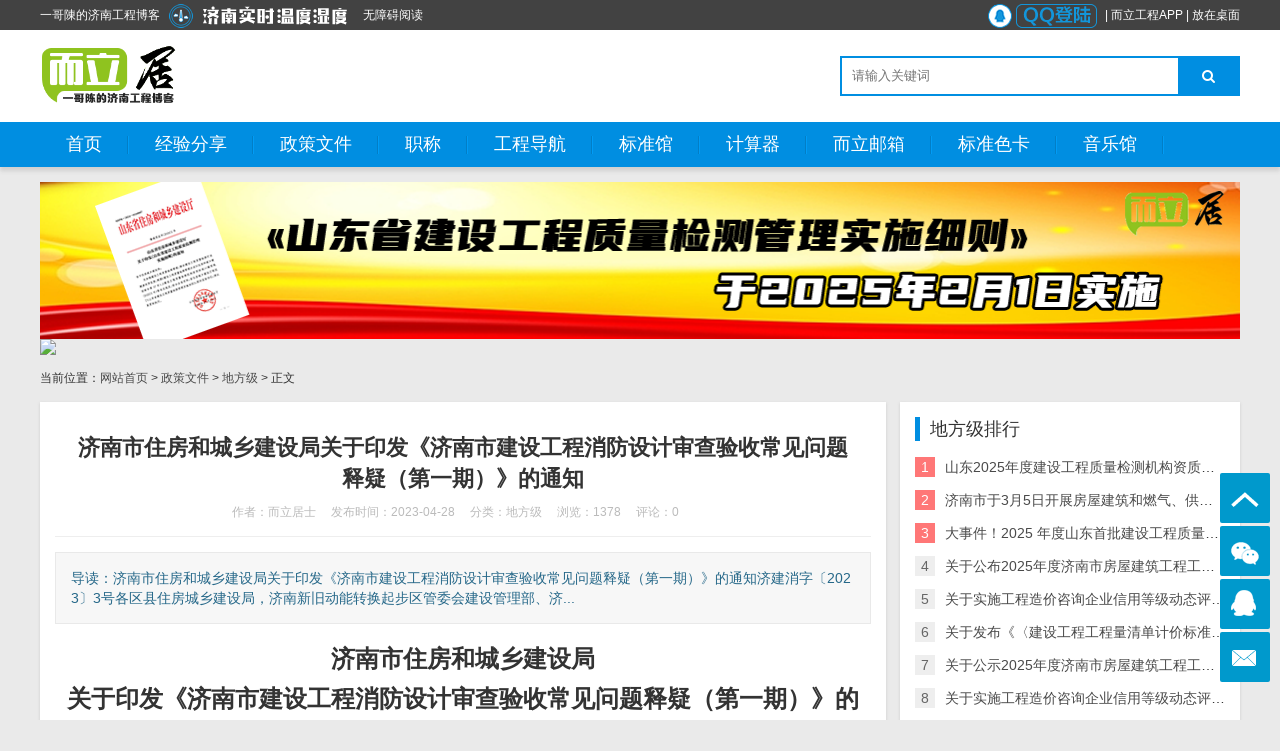

--- FILE ---
content_type: text/html; charset=utf-8
request_url: http://www.2li.xyz/post/637.html
body_size: 12126
content:


<!DOCTYPE html>
<html>
    <head>
        <meta name="viewport" content="width=device-width,initial-scale=1.0,minimum-scale=1.0,maximum-scale=1.0">
        <meta http-equiv="X-UA-Compatible" content="IE=edge">
        <meta name="renderer" content="webkit">
        <meta http-equiv="Content-Type" content="text/html; charset=utf-8"> 
         
        
<title>济南市住房和城乡建设局关于印发《济南市建设工程消防设计审查验收常见问题释疑（第一期）》的通知-地方级-济南工程网（而立居）</title>
<meta name="keywords" content="济南工程网（而立居）">
<meta name="description" content="济南市住房和城乡建设局关于印发《济南市建设工程消防设计审查验收常见问题释疑（第一期）》的通知济建消字〔2023〕3号各区县住房城乡建设局，济南新旧动能转换起步区管委会建设管理部、济南高新区管委会建设管理部、市南部山区管委会规划发展局，各有关单位:为进一步规范全,济南工程网（而立居）">
 
                <meta name="generator" content="Z-BlogPHP 1.7.4">
        <link rel="stylesheet" href="http://www.2li.xyz/zb_users/theme/tx_freecms/style/css/font-awesome.min.css">
                <link rel="stylesheet" href="http://www.2li.xyz/zb_users/theme/tx_freecms/style/txcstx.min.css?v=2023-03-31">
        <script src="http://www.2li.xyz/zb_system/script/jquery-2.2.4.min.js" type="text/javascript"></script>
        <script src="http://www.2li.xyz/zb_system/script/zblogphp.js" type="text/javascript"></script>
        <script src="http://www.2li.xyz/zb_system/script/c_html_js_add.php" type="text/javascript"></script>
                <script type="text/javascript">var zbPath="http://www.2li.xyz/", noRmenu = "0", noSelect = "1", noF5 = "1", noF12 = "1", noIframe = "1", webGray = "0", closeSite = "0", closeTips = "网站正在维护，预计临时关闭三天关闭，请稍后再访问……如有疑问请发邮件至c@2li.xyz。谢谢。

";</script>
<script type="text/javascript">document.writeln(unescape("%3Cscript src=\""+zbPath+"zb_users/plugin/Jsctrl/jsctrl.js\" type=\"text/javascript\"%3E%3C/script%3E"));</script>
<link rel="stylesheet" type="text/css" href="http://www.2li.xyz/zb_users/plugin/txtop/style/txcstx.css"/>
<style type="text/css">#tbox{bottom: 35px;right: 10px;}#pinglun,#xiangguan,#gotop,#weix{background-color: #0099CC;} #pinglun:hover,#xiangguan:hover,#gotop:hover,#weix:hover{background-color: #0F6FFF;}@media screen and (max-width: 720px){#tbox{bottom: 10px;right: 10px;}}</style>
<link rel="stylesheet" href="http://www.2li.xyz/zb_users/plugin/ytecn_fedback/static/css/fedback.css">
    <script src="http://www.2li.xyz/zb_users/plugin/dayuser/style/js/wind.js"></script>
<link rel="stylesheet" href="http://www.2li.xyz/zb_users/plugin/ytecn_free_web/static/free_Web.css">
<script type="text/javascript" src="http://www.2li.xyz/zb_users/plugin/ytecn_free_web/static/jquery.cookie.js"></script>
<script type="text/javascript" src="http://www.2li.xyz/zb_users/plugin/ytecn_free_web/static/jquery.GBK.js"></script>
<script type="text/javascript" src="http://www.2li.xyz/zb_users/plugin/ytecn_free_web/static/free_Web_load.js"></script>
<script type="text/javascript" src="http://www.2li.xyz/zb_users/plugin/ytecn_free_web/static/soundmanager2.js"></script>
<link href='http://www.2li.xyz/zb_users/plugin/colorfultips/tips.css' rel='stylesheet' type='text/css' /><link rel="stylesheet" href="http://www.2li.xyz/zb_users/plugin/readall/style.css" />
<link rel="stylesheet" href="http://www.2li.xyz/zb_users/plugin/maoc_qr/style.css"><link rel="stylesheet" href="http://www.2li.xyz/zb_users/plugin/Jz52_rmenu/rmenu.css">    <script>
var _hmt = _hmt || [];
(function() {
  var hm = document.createElement("script");
  hm.src = "https://hm.baidu.com/hm.js?c7eeeaa59d47b5371a6994167e4da90f";
  var s = document.getElementsByTagName("script")[0]; 
  s.parentNode.insertBefore(hm, s);
})();
</script>
</head>
    <body>
        <div class="top f-12 waphide">
            <div class="wide">
                <div class="fr"><a href="http://www.2li.xyz/zb_system/login.php" target="_blank"><img alt="QQ登陆" src="https://s21.ax1x.com/2024/09/28/pAlvh0x.png" width="120" height="24" /></a> | <a href="http://app.2li.xyz/" style="color: #FFFFFF;">而立工程APP</a> | <a href="/shortcut.url" style="color: #FFFFFF;">放在桌面</a></div>
                <div class="fl"><a href="http://www.2li.xyz/zb_system/login.php" style="color: #FFFFFF;">一哥陳的济南工程博客</a>
<a href="http://www.jinan.gov.cn/jnszfqxj/weather/zdsk/zdsk.do" target="_blank"><img alt="济南实时温度湿度" src="http://www.2li.xyz/images/weather.png" width="200" height="24" /></a><a href="javascript:free_Web.Function.show.Start();" style="color: #FFFFFF;">无障碍阅读</a></div>
            </div>
        </div>

        <div class="header">
            <div class="wide">
                <div class="logo fl">
                    <a href="http://www.2li.xyz/" title="济南工程网（而立居）"><img src="http://www.2li.xyz/zb_users/theme/tx_freecms/include/logo_tx.png" alt="济南工程网（而立居）"></a>                </div>

                                <div class="logogg fl waphide">
                    <iframe allowtransparency="true" frameborder="0" width="360" height="60" scrolling="no" src="//tianqi.2345.com/plugin/widget/index.htm?s=2&z=3&t=1&v=2&d=2&bd=0&k=&f=<f=009944&htf=cc0000&q=0&e=1&a=1&c=54511&w=460&h=60&align=center"></iframe><a href="http://www.2li.xyz/post/1319.html"><img src="http://c.2li.xyz/2li/2024/11/1.gif" width="100" height="60"/></a>                </div>
                
                <div class="search fr">
                    <form name="search" method="post" action="http://www.2li.xyz/zb_system/cmd.php?act=search" class="fl"><input name="q" size="11" id="edtSearch" type="text" placeholder="请输入关键词"  autocomplete="off"> <button class="search-submit" id="btnPost" type="submit"><i class="fa fa-search"></i></button></form>
                </div>
            </div>
            <a href="javascript:;" class="nav-on pchide"><i class="fa fa-bars"></i></a>
            <a href="javascript:;" class="search-on pchide"><i class="fa fa-search"></i></a>
        </div>

        <div class="nav mb15">
            <ul class="wide">
                <li class="navbar-item"><a href="http://www.2li.xyz/" title="而立居">首页</a></li><li class="navbar-item"><a href="http://www.2li.xyz/category-5.html" title="经验分享">经验分享</a></li><li class="navbar-item"><a href="http://www.2li.xyz/category-11.html" title="政策文件">政策文件</a></li><li class="navbar-item"><a href="http://www.2li.xyz/category-38.html" title="职称">职称</a></li><li class="navbar-item"><a href="http://123.2li.xyz/" target="_blank" title="123好站">工程导航</a></li><li class="navbar-item"><a href="http://biaozhun.2li.xyz/" target="_blank" title="而立居标准收录查询">标准馆</a></li><li class="navbar-item"><a href="http://2li.xyz/jisuan/" target="_blank" title="工程检测计算器">计算器</a></li><li class="navbar-item"><a href="https://exmail.qq.com/domain/2li.xyz" target="_blank" title="而立邮">而立邮箱</a></li><li class="navbar-item"><a href="http://www.2li.xyz/ceka.html" target="_blank" title="CBCC中国建筑国家标准色卡（千色卡）">标准色卡</a></li><li class="navbar-item"><a href="http://music.2li.xyz/" target="_blank" title="技术测试，暂不开放">音乐馆</a></li>            </ul>
        </div>
        <div class="main wide">
        <div class="gg-box mb15">
        <a href="http://www.2li.xyz/post/1365.html"><img src="
https://s21.ax1x.com/2024/12/23/pAX5Ges.png"></a><a href="https://www.jnjubao.com/"><img src="
https://www.jnjubao.com/upload/20240619/7e0d4d7f61b694921ccbbf897de96bd5.jpg"></a>    </div>
        <div class="place mb15 f-12">
        当前位置：<a href="http://www.2li.xyz/">网站首页</a> > <a href="http://www.2li.xyz/category-11.html" title="查看政策文件中的全部文章">政策文件</a>  > <a href="http://www.2li.xyz/category-13.html" title="查看地方级中的全部文章">地方级</a>  > 正文    </div>
    <div class="row1">
        <div class="col-17 col-m-24 col1-">
                        
<div class="tx-box pd15 mb15">
    <div class="info-title ta-c pd15">
        <h1 class="f-22 f-bold mb10">济南市住房和城乡建设局关于印发《济南市建设工程消防设计审查验收常见问题释疑（第一期）》的通知</h1>
        <p class="f-12 f-gray1"><span class="mr15">作者：而立居士</span><span class="mr15">发布时间：2023-04-28</span><span class="mr15">分类：<a href="http://www.2li.xyz/category-13.html">地方级</a></span><span class="mr15">浏览：1378</span><span class="mr15">评论：0</span></p>
    </div>
    <hr class="tx-hr mb15">
    <div class="info-txt pd15 mb15">
        导读：济南市住房和城乡建设局关于印发《济南市建设工程消防设计审查验收常见问题释疑（第一期）》的通知济建消字〔2023〕3号各区县住房城乡建设局，济南新旧动能转换起步区管委会建设管理部、济...    </div>
    <div class="tx-text f-16 mb15">
        <div class="readall-body"><p style="text-align: center;"><span style="font-family: 微软雅黑; font-size: 24px; font-weight: 700; text-align: -webkit-center;">济南市住房和城乡建设局</span><br style="margin: 0px; padding: 0px; box-sizing: border-box; font-family: 微软雅黑; font-size: 24px; font-weight: 700; text-align: -webkit-center; white-space: normal;"/><span style="font-family: 微软雅黑; font-size: 24px; font-weight: 700; text-align: -webkit-center;">关于印发《济南市建设工程消防设计审查验收常见问题释疑（第一期）》的通知</span></p><p></p><p style="margin-top: 0px; margin-bottom: 0px; padding: 0px; box-sizing: border-box; font-family: 微软雅黑; white-space: normal; text-align: center;"><span style="margin: 0px; padding: 0px; box-sizing: border-box; font-family: 仿宋_GB2312; font-size: 21px;"><span style="margin: 0px; padding: 0px; box-sizing: border-box;">济建消字〔202</span>3〕3号</span></p><p style="margin-top: 0px; margin-bottom: 0px; padding: 0px; box-sizing: border-box; font-family: 微软雅黑; white-space: normal; line-height: 40px;"><span style="margin: 0px; padding: 0px; box-sizing: border-box; font-family: 仿宋_GB2312; font-size: 14px;">各区县住房城乡建设局，济南新旧动能转换起步区管委会建设管理部、济南高新区管委会建设管理部、市南部山区管委会规划发展局，各有关单位:</span></p><p style="margin-top: 0px; margin-bottom: 0px; padding: 0px; box-sizing: border-box; font-family: 微软雅黑; white-space: normal; text-indent: 43px; line-height: 40px;"><span style="margin: 0px; padding: 0px; box-sizing: border-box; font-family: 仿宋_GB2312; font-size: 14px;">为进一步规范全市消防技术标准执行要求，有效提升建设工程消防设计审查验收工作水平，市住房城乡建设局针对当前我市建设工程消防设计审查验收工作过程中存在的疑点、难点等问题，组织有关专家编制了《济南市建设工程消防设计审查验收常见问题释疑（第一期）》（以下简称《释疑》），已经专家审查通过，现印发给你们，请结合具体工作实际参照执行。</span></p><p style="margin-top: 0px; margin-bottom: 0px; padding: 0px; box-sizing: border-box; font-family: 微软雅黑; white-space: normal; text-indent: 43px; line-height: 40px;"><span style="margin: 0px; padding: 0px; box-sizing: border-box; font-family: 仿宋_GB2312; font-size: 14px;">其中，《释疑》第1.6条、第1.7条、第1.12条第2款、第1.23条、第1.26条、第2.3条、第2.4条、第2.5条、第2.6条、第3.2条、第3.5条、第3.6条、第5.5条第2款等针对当前我市建设工程消防设计审查验收工作中部分无明确规定的疑难事宜提出了推荐性要求，建议在我市建设工程设计、施工、验收等过程中执行上述条款。</span></p><p style="margin-top: 0px; margin-bottom: 0px; padding: 0px; box-sizing: border-box; font-family: 微软雅黑; white-space: normal; text-indent: 43px; line-height: 40px;"><span style="margin: 0px; padding: 0px; box-sizing: border-box; font-family: 仿宋_GB2312; font-size: 14px;">如《释疑》内容与新发布或修订的国家技术标准、规范及国家、省、市有关文件要求不一致，按照最新规定执行。</span></p><p style="margin-top: 0px; margin-bottom: 0px; padding: 0px; box-sizing: border-box; font-family: 微软雅黑; white-space: normal; text-indent: 43px; line-height: 40px;"><span style="margin: 0px; padding: 0px; box-sizing: border-box; font-family: 仿宋_GB2312; font-size: 14px;">特此通知。</span></p><p style="margin-top: 0px; margin-bottom: 0px; padding: 0px; box-sizing: border-box; font-family: 微软雅黑; white-space: normal; text-indent: 43px; line-height: 40px;"><span style="margin: 0px; padding: 0px; box-sizing: border-box; font-family: 仿宋_GB2312; font-size: 14px;">&nbsp;</span></p><p style="margin-top: 0px; margin-bottom: 0px; margin-left: 107px; padding: 0px; box-sizing: border-box; font-family: 微软雅黑; white-space: normal; line-height: 40px;"><span style="margin: 0px; padding: 0px; box-sizing: border-box; font-family: 仿宋_GB2312; font-size: 14px;">附件：<a href="http://jncc.jinan.gov.cn/module/download/downfile.jsp?classid=0&showname=%E6%B5%8E%E5%BB%BA%E6%B6%88%E5%AD%97%E3%80%942023%E3%80%953%E5%8F%B7%E5%85%B3%E4%BA%8E%E5%8D%B0%E5%8F%91%E3%80%8A%E6%B5%8E%E5%8D%97%E5%B8%82%E5%BB%BA%E8%AE%BE%E5%B7%A5%E7%A8%8B%E6%B6%88%E9%98%B2%E8%AE%BE%E8%AE%A1%E5%AE%A1%E6%9F%A5%E9%AA%8C%E6%94%B6%E5%B8%B8%E8%A7%81%E9%97%AE%E9%A2%98%E9%87%8A%E7%96%91%EF%BC%88%E7%AC%AC%E4%B8%80%E6%9C%9F%EF%BC%89%E3%80%8B%E7%9A%84%E9%80%9A%E7%9F%A5(3).pdf&filename=3b562d12a9304dd28c6c0b3e89b90109.pdf" target="_self">济南市建设工程消防设计审查验收常见问题释疑（第一期）</a></span></p><p style="margin-top: 0px; margin-bottom: 0px; padding: 0px; box-sizing: border-box; font-family: 微软雅黑; white-space: normal; text-indent: 43px; line-height: 40px;"><br/></p><p style="margin-top: 0px; margin-bottom: 0px; padding: 0px; box-sizing: border-box; font-family: 微软雅黑; white-space: normal; text-align: right; line-height: 40px;"><span style="margin: 0px; padding: 0px; box-sizing: border-box; font-family: 仿宋_GB2312; font-size: 14px;">济南市住房和城乡建设局</span></p><p style="margin-top: 0px; margin-bottom: 0px; padding: 0px; box-sizing: border-box; font-family: 微软雅黑; white-space: normal; line-height: 40px; text-align: right;"><span style="margin: 0px; padding: 0px; box-sizing: border-box; font-family: 仿宋_GB2312; font-size: 14px;">2023年4月25日</span></p><p><span style="font-family: 微软雅黑; font-size: 24px; font-weight: 700; text-align: -webkit-center;"></span></p><div class="alert alert-info"><p>来源：<a href="http://jncc.jinan.gov.cn/art/2023/4/26/art_40602_4778999.html" target="_self">济南市住建局</a></p></div><div style="overflow:hidden;margin-top:10px;border: 1px solid #ccc;background:#eee;padding:20px;border-radius:6px;"><div style="font-size:18px;line-height:1.2;">免 责 告 知</div><div style="overflow:hidden;margin-top:20px;font-size:14px;line-height:1.2;"><pre style="white-space: pre-wrap;word-wrap:break-word;">一、本站发布的内容（包括原创及转载自互联网的文字，图片等资料）版权归作者所有，本站仅供大家学习与参考，请勿使用于商业用途。如需作商业用途，请与原作者联系。如未经作者同意，用作商业用途或匿名转载，产生的一切后果将由您自己承担!作者有权利追究侵权者法律责任；
二、著作权人发现本站有侵害其合法权益的内容或作品，请及时联系我们给出内容所在的网址，并提供相关证明资料，在收到相关投诉后，我们会第一时间给予处理；
三、本站发布的软件仅提供给大家学习测试，请诸位用户使用正版软件，不得商用；
四、本站的文字及图片资料允许您复制、转载和传播，转载时请您务必先跟我们联系并注明来源；
五、免责声明方:而立居（2li.xyz）、济南工程（微信公众号jngc2018）;
六、联系方式：☎<a href="tel:19228663320" target="_blank">19228663320</a>或者发邮件至<a href="mailto:c@2li.xyz" target="_blank">c@2li.xyz</a>
七、补充：<a href="http://www.2li.xyz/177.html" title="而立声明" target="_blank">而立声明</a>、<a href="http://www.2li.xyz/804.html" title="服务协议" target="_blank">服务协议</a>、<a href="http://www.2li.xyz/803.html" title="隐私政策" target="_blank">隐私政策</a>、<a href="http://www.2li.xyz/805.html" title="侵删联系" target="_blank">侵删联系</a>。</pre></div></div></div><div class="readall_box"><div class="read_more_mask"></div><a class="btn btn-large btn-gray-fred read_more_btn" target="_self" id="read_more_btn">阅读全文</a></div><div class="gave"><a href="javascript:;" id="gave">打赏</a><div class="code" id="wechatCode" style="display: none"><img src="http://c.2li.xyz/2li/2022/05/12.jpg" alt="微信扫一扫支付"><div id="ico-wechat"><img src="http://www.2li.xyz/zb_users/plugin/wxreward/src/ico-wechat.jpg" alt="微信logo" class="ico-wechat">微信扫一扫，打赏作者吧～</div></div></div><div id="maoc_qr_menu"><p id="maoc_qr_image"></p><p class="maoc_qr_txt1gzra">手机扫描二维码访问</p></div>            </div>
    <hr class="tx-hr mb15">
    <div class="info-next">
        <ul class="row">
            <li class="col-12 col-m-24">上一篇：<a  href="http://www.2li.xyz/post/636.html" title="山东省住房和城乡建设厅关于公示山东省房屋建筑工程质量安全专家库的通知">山东省住房和城乡建设厅关于公示山东省房屋建筑工程质量安全专家库的通知</a></li>
            <li class="col-12 col-m-24 ta-r">下一篇：<a  href="http://www.2li.xyz/post/638.html" title="济南市住房和城乡建设局 济南市行政审批服务局 关于进一步明确新建公共建筑含装修工程申请消防验收、备案相关要求的通知">济南市住房和城乡建设局 济南市行政审批服务局 关于进一步明确新建公共建筑含装修工程申请消防验收、备案相关要求的通知</a></li>
        </ul>
    </div>
</div>

<div class="tx-box mb15 pd15">
    <h2 class="tx-title1 mb15"><strong>相关推荐</strong></h2>
            <ul class="ul-30 ul-arrow row">
                <li class="col-12 col-m-24"><a href="http://www.2li.xyz/post/1598.html" title="济南市住建局关于监理企业资质动态核查情况的通报" target="_blank">济南市住建局关于监理企业资质动态核查情况的通报</a></li>
                <li class="col-12 col-m-24"><a href="http://www.2li.xyz/post/1597.html" title="山东省气象局关于2025年雷电防护装置检测质量考核结果的通报" target="_blank">山东省气象局关于2025年雷电防护装置检测质量考核结果的通报</a></li>
                <li class="col-12 col-m-24"><a href="http://www.2li.xyz/post/1593.html" title="山东省住房和城乡建设厅关于申报第一批房屋建筑工程数字化应用场景试点项目的通知" target="_blank">山东省住房和城乡建设厅关于申报第一批房屋建筑工程数字化应用场景试点项目的通知</a></li>
                <li class="col-12 col-m-24"><a href="http://www.2li.xyz/post/1592.html" title="山东省建筑节能协会关于拟提名负责人候选人名单的公示" target="_blank">山东省建筑节能协会关于拟提名负责人候选人名单的公示</a></li>
                <li class="col-12 col-m-24"><a href="http://www.2li.xyz/post/1588.html" title="山东省住房和城乡建设厅关于开展2025年度全省检测机构能力验证工作的通知" target="_blank">山东省住房和城乡建设厅关于开展2025年度全省检测机构能力验证工作的通知</a></li>
                <li class="col-12 col-m-24"><a href="http://www.2li.xyz/post/1587.html" title="济南市住房和城乡建设局关于进一步加强装配式混凝土结构工程全过程质量管理的通知" target="_blank">济南市住房和城乡建设局关于进一步加强装配式混凝土结构工程全过程质量管理的通知</a></li>
                <li class="col-12 col-m-24"><a href="http://www.2li.xyz/post/1585.html" title="济南市住房和城乡建设局关于推行房屋建筑工程《监理日志》电子化的通知" target="_blank">济南市住房和城乡建设局关于推行房屋建筑工程《监理日志》电子化的通知</a></li>
                <li class="col-12 col-m-24"><a href="http://www.2li.xyz/post/1584.html" title="青岛市住房和城乡建设局关于对拟入选青岛市房屋使用安全专家库名单进行公示的通知" target="_blank">青岛市住房和城乡建设局关于对拟入选青岛市房屋使用安全专家库名单进行公示的通知</a></li>
                <li class="col-12 col-m-24"><a href="http://www.2li.xyz/post/1583.html" title="关于发布《青岛市建设工程质量检测应用手册》的通知" target="_blank">关于发布《青岛市建设工程质量检测应用手册》的通知</a></li>
                <li class="col-12 col-m-24"><a href="http://www.2li.xyz/post/1577.html" title="山东省住房和城乡建设厅关于山东德鑫检测技术有限公司等2家机构不予行政许可决定的公告" target="_blank">山东省住房和城乡建设厅关于山东德鑫检测技术有限公司等2家机构不予行政许可决定的公告</a></li>
            </ul>
    </div>

<div class="tx-box mb15 pd15">
    

<div class="tx-comments bg-white">
    <label id="AjaxCommentBegin"></label>
    <label id="AjaxCommentEnd"></label>
</div>
<!--评论框-->
<div class="tx-comment" id="divCommentPost">
    <h3 class="f-18 mb10"><a id="cancel-reply" href="javascript:;" style="display:none;float:right;"><small>取消回复</small></a>欢迎 <span class="f-red">你</span> 发表评论:</h3>
    <ul class="row2">
        <form id="frmSumbit" target="_self" method="post" action="http://www.2li.xyz/zb_system/cmd.php?act=cmt&amp;postid=637&amp;key=51522cd3ae577ca5eedf3b78febb385e" class="clearfix">
            <input type="hidden" name="inpId" id="inpId" value="637">
            <input type="hidden" name="inpRevID" id="inpRevID" value="0">
                        <li class="col-6 col-m-24 col2- mb10"><input type="text" name="inpName" id="inpName" class="tx-input" value="访客" size="28" tabindex="1" placeholder="名称(*)"> </li>
            <li class="col-6 col-m-24 col2- mb10"><input type="text" name="inpEmail" id="inpEmail" class="tx-input" value="" size="28" tabindex="2" placeholder="邮箱"></li>
            <li class="col-6 col-m-24 col2- mb10"><input type="text" name="inpHomePage" id="inpHomePage" class="tx-input" value="" size="28" tabindex="3" placeholder="网站"></li>
                        <li class="col-6 col-m-24 col2- mb10">
                <div class="input-ma">
                    <input type="text" name="inpVerify" id="inpVerify" class="tx-input" value="" size="28" tabindex="4" placeholder="验证码(*)">
                    <img src="http://www.2li.xyz/zb_system/script/c_validcode.php?id=cmt" alt="请填写验证码" onclick="javascript:this.src='http://www.2li.xyz/zb_system/script/c_validcode.php?id=cmt&amp;tm='+Math.random();">
                </div>
            </li>
                                    <li class="col-24 col-m-24 col2-">
                <div class="tx-comment-textarea clearfix">
                    <textarea name="txaArticle" id="txaArticle" class="tx-textarea" cols="50" rows="4" tabindex="5" placeholder="欢迎你的交流评论，但是垃圾评论不受欢迎"></textarea>
                    <input name="sumbit" type="submit" tabindex="6" value="提交评论" onclick="return zbp.comment.post()" class="tx-btn tx-bg">
                </div>

            </li>
        </form>
    </ul>
</div>
</div>
                    </div>

        <div class="tx-side col-7 col-m-24 col1-">
                        <dl>
                <dt>地方级排行</dt>
                <dd>
                    <ul class="ul-33 ul-rank">
                                                <li><span>1</span><a href="http://www.2li.xyz/post/1486.html" title="山东2025年度建设工程质量检测机构资质通过名单（汇总1~31批，含公示）" target="_blank">山东2025年度建设工程质量检测机构资质通过名单（汇总1~31批，含公示）</a></li>
                                                <li><span>2</span><a href="http://www.2li.xyz/post/1433.html" title="济南市于3月5日开展房屋建筑和燃气、供热工程质量安全技术帮扶活动" target="_blank">济南市于3月5日开展房屋建筑和燃气、供热工程质量安全技术帮扶活动</a></li>
                                                <li><span>3</span><a href="http://www.2li.xyz/post/1455.html" title="大事件！2025 年度山东首批建设工程质量检测机构资质审查结果揭晓" target="_blank">大事件！2025 年度山东首批建设工程质量检测机构资质审查结果揭晓</a></li>
                                                <li><span>4</span><a href="http://www.2li.xyz/post/1481.html" title="关于公布2025年度济南市房屋建筑工程工法评审结果的通知" target="_blank">关于公布2025年度济南市房屋建筑工程工法评审结果的通知</a></li>
                                                <li><span>5</span><a href="http://www.2li.xyz/post/1526.html" title="关于实施工程造价咨询企业信用等级动态评价的通知" target="_blank">关于实施工程造价咨询企业信用等级动态评价的通知</a></li>
                                                <li><span>6</span><a href="http://www.2li.xyz/post/1525.html" title="关于发布《〈建设工程工程量清单计价标准〉实施指引》的通知" target="_blank">关于发布《〈建设工程工程量清单计价标准〉实施指引》的通知</a></li>
                                                <li><span>7</span><a href="http://www.2li.xyz/post/1478.html" title="关于公示2025年度济南市房屋建筑工程工法评审结果的通知" target="_blank">关于公示2025年度济南市房屋建筑工程工法评审结果的通知</a></li>
                                                <li><span>8</span><a href="http://www.2li.xyz/post/1523.html" title="关于实施工程造价咨询企业信用等级动态评价的通知" target="_blank">关于实施工程造价咨询企业信用等级动态评价的通知</a></li>
                                                <li><span>9</span><a href="http://www.2li.xyz/post/1461.html" title="《济南市房屋建筑和燃气供热工程危险性较大分部分项工程专项施工方案论证专家》" target="_blank">《济南市房屋建筑和燃气供热工程危险性较大分部分项工程专项施工方案论证专家》</a></li>
                                            </ul>
                </dd>
            </dl>
            
            

<dl class="function" id="newmodule">
<dt style="display:none;"></dt><dd class="function_c">

<div><marquee behavior="scroll" direction="left">
<a href="https://new.12377.cn/jbzn.html?tab=4&eqid=d96973ee001862f0000000036567f136">①、违法和不良信息举报热线：12377</a>    <a href="https://weibo.com/7548696560">②、国家反诈中心</a>
<a href="https://www.ncac.gov.cn/chinacopyright/channels/12578.shtml?serviceid=ca74e24c23cd70d46d8233bcc39624ca&areaid=320300">③、知识产权举报</a>
<a href="https://www.12315.cn/cuser/portal/jbcase/notice">④、全国12315平台</a><a href="https://www.piyao.org.cn/">⑤、中国互联网联合辟谣平台</a></marquee></div>


</dd>
</dl>
<dl class="function" id="newmodule">
<dt class="function_t">公益广告（请勿拦截）</dt><dd class="function_c">

<div><div>
<div class="container">
<div class="slider">
<a href="http://www.2li.xyz/1199.html"><img src="https://s21.ax1x.com/2024/11/05/pAs3MLQ.jpg" border="0" /></a>
<a href="http://www.2li.xyz/1199.html"><img src="https://s21.ax1x.com/2024/11/05/pAs3mz8.jpg" border="0" /></a>
<a href="http://www.2li.xyz/1199.html"><img src="https://s21.ax1x.com/2024/11/05/pAs3lZj.jpg" border="0" /></a>
<a href="http://www.2li.xyz/1199.html"><img src="https://s21.ax1x.com/2024/11/05/pAs3Ksg.jpg" border="0" /></a>
<a href="http://www.2li.xyz/1199.html"><img src="https://s21.ax1x.com/2024/11/05/pAs3uQS.jpg" border="0" /></a>
<a href="http://www.2li.xyz/1199.html"><img src="https://s21.ax1x.com/2024/11/05/pAs33on.jpg" border="0" /></a>
<a href="http://www.2li.xyz/1199.html"><img src="https://s21.ax1x.com/2024/11/05/pAs31ds.jpg" border="0" /></a>
<a href="http://www.2li.xyz/1199.html"><img src="https://s21.ax1x.com/2024/11/05/pAs3Giq.jpg" border="0" /></a>
</div>
</div>
</div>
<style>
.container {
width: 100%;
height: 400px;
overflow: hidden;
position: relative;
}
.slider {
width: 500%;
height: 100%;
position: absolute;
top: 0;
left: 0;
animation: slide 30s infinite;
}
.slider img {
width: 20%;
height: 100%;
float: left;
}
@keyframes slide {
0%, 100% {
transform: translateX(0);
}
20% {
transform: translateX(0);
}
25% {
transform: translateX(-20%);
}
45% {
transform: translateX(-20%);
}
50% {
transform: translateX(-40%);
}
70% {
transform: translateX(-40%);
}
75% {
transform: translateX(-60%);
}
95% {
transform: translateX(-60%);
}
100% {
transform: translateX(0);
}
}
</style></div>


</dd>
</dl>
<dl class="function" id="divPrevious">
<dt class="function_t">最近发表</dt><dd class="function_c">


<ul><li><a title="外墙外保温工程中，锚栓数量到底打多少个？" href="http://www.2li.xyz/post/1607.html">外墙外保温工程中，锚栓数量到底打多少个？</a></li>
<li><a title="关于GB/T 50082-2024《混凝土长期性能和耐久性能试验方法标准》国家标准勘误的说明" href="http://www.2li.xyz/post/1606.html">关于GB/T 50082-2024《混凝土长期性能和耐久性能试验方法标准》国家标准勘误的说明</a></li>
<li><a title="新国标执行！照明与配电节能工程进场复验，这5项缺一不可(后附复验汇总表）" href="http://www.2li.xyz/post/1605.html">新国标执行！照明与配电节能工程进场复验，这5项缺一不可(后附复验汇总表）</a></li>
<li><a title="植筋拉拔检测怎么做？3%还是1%？一文看懂抽检比例与时间" href="http://www.2li.xyz/post/1604.html">植筋拉拔检测怎么做？3%还是1%？一文看懂抽检比例与时间</a></li>
<li><a title="水利工程检测专业问答指南：20个高频问题全解析" href="http://www.2li.xyz/post/1603.html">水利工程检测专业问答指南：20个高频问题全解析</a></li>
<li><a title="山东2025年度三十一批的工程质量检测机构资质审查汇总结果出炉！400+机构通关，行业格局迎新变化" href="http://www.2li.xyz/post/1602.html">山东2025年度三十一批的工程质量检测机构资质审查汇总结果出炉！400+机构通关，行业格局迎新变化</a></li>
<li><a title="山东2026首批建设工程质量检测机构资质审查结果出炉！12家企业命运分化，行业洗牌信号明显" href="http://www.2li.xyz/post/1601.html">山东2026首批建设工程质量检测机构资质审查结果出炉！12家企业命运分化，行业洗牌信号明显</a></li>
<li><a title="水利工程质量检测员资格考试大纲" href="http://www.2li.xyz/post/1600.html">水利工程质量检测员资格考试大纲</a></li>
<li><a title="《标准物质管理办法》出台" href="http://www.2li.xyz/post/1599.html">《标准物质管理办法》出台</a></li>
<li><a title="济南市住建局关于监理企业资质动态核查情况的通报" href="http://www.2li.xyz/post/1598.html">济南市住建局关于监理企业资质动态核查情况的通报</a></li>
</ul>

</dd>
</dl>
<dl class="function" id="divStatistics">
<dt class="function_t">信息统计</dt><dd class="function_c">


<ul><li>文章总数:1589</li>
<li>页面总数:10</li>
<li>分类总数:44</li>
<li>标签总数:11</li>
<li>评论总数:179</li>
<li>浏览总数:2268964</li>
</ul>

</dd>
</dl>        </div>
    </div>
    
        <div class="gg-box mb15">
        <a href="http://jnpy.e23.cn/"><img src="https://www.jnjubao.com/index/static/images/jinb.png" width="460" height="60"/></a>    </div>
    </div>

    <div class="wide">
<p id="BlogPowerBy"><a href="http://www.2li.xyz/176.html" title="关于而立居" target="_blank">关于而立居</a>    |    <a href="http://www.2li.xyz/805.html" title="侵删联系" target="_blank">侵删联系</a>    |    <a href="http://www.2li.xyz/804.html" title="服务协议" target="_blank">服务协议</a>    |    <a href="http://www.2li.xyz/179.html" title="联系而立居" target="_blank">联系而立居</a>    |    <a href="http://www.2li.xyz/178.html" title="广告合作" target="_blank">广告合作</a>    |    <a href="http://www.2li.xyz/177.html" title="而立声明" target="_blank">而立声明</a>    |    <a href="http://www.2li.xyz/803.html" title="隐私政策" target="_blank">隐私政策</a>    |    <a href="http://www.2li.xyz/180.html" title="赞助而立居" target="_blank">赞助我们</a>    |    <a href="http://www.2li.xyz/sitemap/map.html" title="网站地图" target="_blank">网站地图</a></p>
    </div>
    <div class="wide">
网站备案号:<a href="https://beian.miit.gov.cn/" title="网站备案号" target="_blank">鲁ICP备18058158号-1</a><a target="_blank" title="51la网站统计" href="https://v6.51.la/land/JiBShlQ0H4zsVHCE"><img src="https://sdk.51.la/icon/3-4.png"></a> | 非官方备案号:<a href="https://icp.gov.moe/?keyword=20257789" target="_blank">萌ICP备20257789号</a><a href="https://icp.星.fun/id.php?keyword=20257789" target="_blank"> 团ICP备20257789号</a>
    </div>
    <div class="wide">
        <a target="_blank" href="http://wpa.qq.com/msgrd?v=3&uin=94754106&site=qq&menu=yes"><img border="0" src="http://wpa.qq.com/pa?p=2:94754106:51" alt="点击这里给我发消息" title="点击这里给我发消息"/></a><a target="_blank" href="https://qm.qq.com/cgi-bin/qm/qr?k=HVUYCo-Zg0xa_fQc1wPBvdhh5JnfDT3g&jump_from=webapi"><img border="0" src="//pub.idqqimg.com/wpa/images/group.png" alt="济南工程①检测鉴定群" title="济南工程①检测鉴定群"></a><a target="_blank" href="https://qm.qq.com/cgi-bin/qm/qr?k=YRWEpTjOlYgI16SV2jZwUAK8oH-N9YC_&jump_from=webapi"><img border="0" src="//pub.idqqimg.com/wpa/images/group.png" alt="济南工程②资料试验群" title="济南工程②资料试验群"></a><a target="_blank" href="https://qm.qq.com/cgi-bin/qm/qr?k=HuoEAhmtL0DujXfI_ZFiYgOYmGkwJJyc&jump_from=webapi"><img border="0" src="//pub.idqqimg.com/wpa/images/group.png" alt="济南工程〔标准分享〕" title="济南工程〔标准分享〕"></a><a target="_blank" href="http://mail.qq.com/cgi-bin/qm_share?t=qm_mailme&email=1ba9sLu9uruyrLyVo7yl_6Sk_7a6uA" style="text-decoration:none;"><img src="http://rescdn.qqmail.com/zh_CN/htmledition/images/function/qm_open/ico_mailme_01.png"/></a><br>
    </div>
<script src="http://www.2li.xyz/zb_users/theme/tx_freecms/script/txcstx.min.js?v=2023-03-31"></script>
<script language="javascript" src="http://www.2li.xyz/zb_users/plugin/txtop/js/txtop.js"></script>
<div id="tbox"><a id="gotop" href="javascript:void(0)" title="回到顶部"></a><a id="weix" class="signin" href="javascript:void(0)"></a> <div style="display: none;" id="signin_menu"><img src="http://www.2li.xyz/zb_users/plugin/txtop/img/zfb.png" alt="扫描即可关注我们"></div><a id="pinglun" href="http://wpa.qq.com/msgrd?v=3&uin=94754106&site=qq&menu=yes" target="_blank" title="通过QQ联系我们"  rel="nofollow"></a><a id="xiangguan"  href="mailto:c@2li.xyz"  target="_blank" ></a></div>
<link href="http://www.2li.xyz/zb_users/plugin/wxreward/src/wx-reward.css" rel="stylesheet"> <script type="text/javascript" src="http://www.2li.xyz/zb_users/plugin/wxreward/src/wx-reward.js"></script><div class="feedback">
    <h3 class="feedbackHeader eMailIco">遇到问题？请给我们留言</h3>
    <span class="closeBtn"></span>
    <form class="feedbackForm" method="post" id="feedbackForm">
        <p class="tips">请填写您的电话号码，我们将回复您电话</p>
        <input type="hidden" name="csrfToken" value="8b59e37efba3f4754905512acdd5e3f0">
        <div class="line"><textarea name="content" placeholder="*请填写留言内容"></textarea></div>
        <div class="line"><input type="text" name="name" placeholder="*请填写姓名"></div>
        <div class="line"><input type="text" name="tel" placeholder="*请填写电话"></div>
        <input class="btn" onclick="ytecn_fedback_send()" type="submit" value="发送">
    </form>
</div>
<script>
function ytecn_fedback_send(){
    $.ajax({
        type: "POST",
        url: "http://www.2li.xyz/zb_users/plugin/ytecn_fedback/send.php",
        data: $("#feedbackForm").serialize(),
        success: function(data){
            alert(data);
            window.location.reload();
        }
    });
}
</script><script src="http://www.2li.xyz/zb_users/plugin/ytecn_fedback/static/js/fedback.js" type="text/javascript"></script>
    <script src="http://www.2li.xyz/zb_users/plugin/dayuser/style/js/frontend.js"></script>
<div class="modal"id="checkmodal"><div class="modal-background"></div><div class="modal-card"><div class="modal-card-head"><p class="modal-card-title">首次访问，需要验证</p><button class="delete is-small"aria-label="close"></button></div><section class="modal-card-body"><div class="robotcheck"><p class="robotcheck_p">微信扫码，<span>发送：<em>暗号</em>&nbsp;</span>获取验证码<br>（仅需验证一次）</p><figure class="image"><img src="http://www.2li.xyz/zb_users/plugin/readall/weixin.png"></figure><p class="robotcheck_p2">欢迎关注'济南工程'公众号</p></div></section><div class="modal-card-foot"><div class="field has-addons is-fullwidth"><div class="control is-expanded"><input class="input is-pink"type="text"placeholder="请输入验证码"><p class="roboterr">验证码有误，请重新输入</p></div><div class="control"><button class="button is-pink">提交</button></div></div></div></div></div><script src="http://www.2li.xyz/zb_users/plugin/readall/readall.php"></script><script src="http://www.2li.xyz/zb_users/plugin/maoc_qr/qrcode.js" type="text/javascript"></script><script>const qrcode = new QRCode(document.querySelector("#maoc_qr_image"), {text: "http://www.2li.xyz/post/637.html",colorDark: "#000000",colorLight: "#ffffff",correctLevel: QRCode.CorrectLevel.H,useSVG: true});</script><div id="jzrmenu" style="display:none"><ul><li><a href="http://www.2li.xyz/"><i class="rmenu-home"></i>首页</a></li><li><a href="javascript:void(0);" onclick="getSelect()"><i class="rmenu-copy"></i>复制</a></li><li><a href="javascript:void(0);" onclick="baiduSearch()"><i class="rmenu-search"></i>搜索</a></li><li><a href="javascript:history.go(1);"><i class="rmenu-forward"></i>前进</a></li><li><a href="javascript:history.go(-1);"><i class="rmenu-back"></i>后退</a></li><li><a href="javascript:window.location.reload();"><i class="rmenu-refresh"></i>重载网页</a></li><hr><li><a href="http://123.2li.xyz/"><i class="rmenu-link"></i>导航</a></li>
<li><a href="http://www.2li.xyz/AgSearch.html"><i class="rmenu-link"></i>搜索</a></li></ul></div><script src="http://www.2li.xyz/zb_users/plugin/Jz52_rmenu/rmenu.js"></script></body>
</html><!--1,342.76 ms , 14 queries , 5680kb memory , 0 error-->

--- FILE ---
content_type: text/css
request_url: http://www.2li.xyz/zb_users/plugin/txtop/style/txcstx.css
body_size: 529
content:
*{padding:0px;margin:0px;}
*html{background-image:url(about:blank);background-attachment:fixed;}
#tbox{position:fixed;width:50px;height:150px
_top:expression(eval(document.documentElement.scrollTop+document.documentElement.clientHeight-this.offsetHeight-(parseInt(this.currentStyle.marginTop,10)||0)-(parseInt(this.currentStyle.marginBottom,10)||0)));_margin-bottom:15px;}
#pinglun,#xiangguan,#gotop,#weix{width:50px;height:50px;display:block;background-image: url(../img/top.png);background-repeat: no-repeat;margin-bottom: 3px;border-radius: 2px;}
#pinglun{background-position:0 -100px;}
#xiangguan{background-position:0 -50px;}
#weix{background-position:0 -150px;}
#gotop{background-position:0 0px;}
#signin_menu{display:none;position:absolute;width:209px;height:209px;z-index:100;text-align:left;bottom: 3px;right: 52px;margin-right: 0px;
*margin-right: -1px;}

@media screen and (max-width: 720px){#tbox{width:30px;}#pinglun,#xiangguan,#gotop,#weix{width:30px;height:30px;background-image: url(../img/sj-top.png);}#pinglun{background-position:0 -60px;}#xiangguan{background-position:0 -30px;}#weix{background-position:0 -90px;}#signin_menu{right: 32px;}}

--- FILE ---
content_type: text/css
request_url: http://www.2li.xyz/zb_users/plugin/ytecn_fedback/static/css/fedback.css
body_size: 656
content:
* {margin: 0;padding: 0;}
.feedback {
    width: 340px;
    position: fixed;
    right: 48px;
    bottom: -9999px;
    box-shadow: 0 20px 40px 8px rgba(0, 0, 0, 0.25);
    font-size: 14px;
    border-radius: 10px 10px 0 0;
    z-index: 5;
}

.feedback .feedbackHeader {
    height: 40px;
    line-height: 40px;
    border-radius: 10px 10px 0 0;
    color: #ffffff;
    text-indent: 50px;
    font-weight: normal;
    cursor: pointer;
}
.feedback .eMailIco {background: url("../images/emailIco.png") 16px center no-repeat #252c33;background-size: 21px auto;}
.feedbackForm {padding: 16px 16px 40px 16px;background: white;}
.feedbackForm .tips {color: #222d38;padding-bottom: 20px;}
.feedbackForm .line {margin-bottom: 16px;}
.feedbackForm .line input, .feedbackForm .line textarea {
    width: 100%;
    box-sizing: border-box;
    box-shadow: inset 0 1px 3px 0 rgba(0, 0, 0, 0.1);
    border-radius: 4px;
    border: solid 1px #ccc;
    color: #222d38;
    display: block;
}

.feedbackForm textarea {
    resize: none;
    height: 78px;
    padding: 11px;
    line-height: 20px;
}

.feedbackForm .line input {
    height: 40px;
    line-height: 40px;
    padding: 0 11px;
}

.feedbackForm .btn {
    background: #18c139;
    border-radius: 4px;
    width: 100%;
    box-sizing: border-box;
    border: none;
    height: 40px;
    line-height: 40px;
    color: #ffffff;
    cursor: pointer;
}

.feedback .closeBtn {
    background: url("../images/closeBtn.png") no-repeat;
    width: 28px;
    height: 28px;
    background-size: 28px 28px;
    position: absolute;
    left: -36px;
    top: 6px;
    cursor: pointer;
    display: none;
}

--- FILE ---
content_type: application/javascript
request_url: http://www.2li.xyz/zb_users/plugin/ytecn_free_web/static/free_Web_load.js
body_size: 5080
content:
/*
无障碍浏览插件 版权归属 
编写：阿宝 QQ:22420466 中国石门政府网站
*/
jQuery.fn.extend({
    removeCss: function (cssName) {
        return this.each(function () {
            var curDom = $(this);
            jQuery.grep(cssName.split(","),
                function (cssToBeRemoved) {
                    curDom.css(cssToBeRemoved, '');
                });
            return curDom;
        });
    }
});
var free_Web = new Object();
free_Web.IsInsideLabel = false; //是否插入标签
free_Web.tool_Box = new Object();
free_Web.tool_Box_sub = new Object();
free_Web.Function = new Object();
// 调用方法之前判断方法是否可执行
free_Web.Function.invokeFunction = function (fn) {
    if ($.isFunction(fn)) {
        return fn.apply(null, Array.prototype.slice.call(arguments, 1));
    }
};
free_Web.Function.help = {
    id: "Br_help",
    fun: "/zb_users/plugin/ytecn_free_web/static/help.htm",
    title: "无障碍浏览使用帮助",
    minTitle: "帮助",
    img: "Br_help.png",
    mp3: "Br_help.mp3",
    toolhtml: function () {
        s = "<ul>";
        s += "<li><a id='" +
            this.id +
            "' href='" +
            this.fun +
            "' title='" +
            this.title +
            "' target='_blank'><img src='/zb_users/plugin/ytecn_free_web/static/images/" +
            this.img +
            "'></a><p>" +
            this.minTitle +
            "</p></li>";
        s += "</ul>";
        return $(s);
    }
};
free_Web.Function.show = {
    Config: {
        id: "Br_close",
        img: "close.png",
        title: "开启无障碍浏览",
        minTitle: "关闭",
        closetitle: "关闭无障碍浏览",
        fun: "javascript:free_Web.Function.show.Start();",
        key: "Ctrl+Alt+B",
        keycode: 79

    },
    toolhtml: function () {
        s = "<ul>";
        s += "<li><a id='" +
            this.Config.id +
            "' href='" +
            this.Config.fun +
            "' title='" +
            this.Config.closetitle +
            "（" +
            this.Config.key +
            "）'><img src='/zb_users/plugin/ytecn_free_web/static/images/" +
            this.Config.img +
            "'></a><p>" +
            this.Config.minTitle +
            "</p></li>";
        s += "</ul>";
        return $(s);
    },
    cookieName: "free_Web_status",
    clear: function () {
        free_Web.cookie.setCookie(this.cookieName, 0);
        free_Web.Function.installBox.remove();
        this.status = false;

    },
    cookieMethod: function () {
        if (free_Web.cookie.getCookie(this.cookieName) == 1) {
            free_Web.Function.installBox.Isinstall(true);
            this.status = true;
        }; // s();
    },
    status: false,
    IsIsinstall: false,
    Start: function () {
        if (!this.status) {
            free_Web.cookie.setCookie(this.cookieName, 1);
            if (!this.IsIsinstall) {
                free_Web.Function.installBox.Isinstall();
            } else {
                free_Web.Function.audioplay.audio("您已开启无障碍浏览功能");
            }
            this.status = true;
            $("#Browser_head").html("关闭无障碍浏览");

        } else {
            free_Web.Function.installBox.remove();
            this.status = false;
            free_Web.cookie.setCookie(this.cookieName, 0);
            $("#Browser_head").html("无障碍浏览");
            free_Web.Function.audioplay.play("/zb_users/plugin/ytecn_free_web/static/mp3/show_close.mp3");
            free_Web.Function.clear();

        }
        //this.show();
    }
};
free_Web.Function.installBox = {
    box: "free_Web_box",
    Isinstall: function (isOnPageLoading) {
        if (!free_Web.Function.show.status) {
            var first = $(document.body).children(":first");
            free_Web.tool_Box_sub = $("<div id='" + this.box + "_sub'></div>").insertBefore(first);
            free_Web.tool_Box = $("<div id='" + this.box + "'></div>").appendTo(document.body);
            var Ttool_Box = $("<div class='free_Web_tool'><div>").appendTo(free_Web.tool_Box);
            free_Web.Function.audioplay.load(isOnPageLoading);
            $("<ul><li><a id='Br_BarTitle'><img src='/zb_users/plugin/ytecn_free_web/static/images/Br_BarTitle.png' /></a></li></ul>")
                .appendTo(Ttool_Box);
            free_Web.Function.pageZoom.toolhtml().appendTo(Ttool_Box);
            free_Web.Function.FontZoom.toolhtml().appendTo(Ttool_Box);
            free_Web.Function.textMode.toolhtml().appendTo(Ttool_Box);
            free_Web.Function.Br_ChangBg.toolhtml().appendTo(Ttool_Box);
            free_Web.Function.guides.toolhtml().appendTo(Ttool_Box);
            free_Web.Function.Fping.toolhtml().appendTo(Ttool_Box);
            free_Web.Function.Read.toolhtml().appendTo(Ttool_Box);

            free_Web.Function.show.toolhtml().appendTo(Ttool_Box);
            free_Web.Function.help.toolhtml().appendTo(Ttool_Box);
            free_Web.tool_Box_sub.slideDown(500);
            free_Web.tool_Box.slideDown(500);
            this.IsIsinstall = true;
        }
    },
    remove: function () {
        if (free_Web.Function.show.status) {
            free_Web.tool_Box_sub.slideUp(500);
            free_Web.tool_Box.slideUp(500);
            free_Web.tool_Box_sub.remove();
            free_Web.tool_Box.remove();
        }
    }
};
free_Web.Function.InsideLabel = {
    init: function () {
        var ROOT = document.getElementsByTagName("body")[0];
        for (var i = 0; i < ROOT.childNodes.length; i++) {
            try {
                this.nodeText(ROOT.childNodes[i]);
            } catch (o) {
            }
        }
        try {
            //段落内的文本加上Label
            $("voice.Shimen-Pointer-Label").each(function (index, ele) {
                var reg = /([，|；|。|？|！])/g;
                $(this).get(0).outerHTML = ($(this).get(0).outerHTML.replace(
                    /([^，；。>]+)([，；。])([^，；。<]+)/gim,
                    "$1</voice>$2<voice class='Shimen-Pointer-Label'>$3"
                ));
            });
        } catch (o) {
        }
        free_Web.IsInsideLabel = true;
    },
    nodeText: function (obj) {
        if (obj.id == "browser_audiobox") {
            return;
        }
        if (obj.id == "free_Web_box") {
            return;
        }
        if (obj.nodeName.toLowerCase() == "script" || obj.nodeName.toLowerCase() == "style") {
            return;
        }
        if ((' ' + obj.className + ' ').indexOf(' videoPlayer ') > -1) {
            return;
        }
        for (var i = 0; i < obj.childNodes.length; i++) {
            try {

                if (obj.childNodes[i].hasChildNodes()) {
                    this.nodeText(obj.childNodes[i]);
                }
                if (obj.childNodes[i].nodeType == 3 && !/^\s+$/.test(obj.childNodes[i].nodeValue)) {
                    var tempHTML = document.createElement("voice");
                    tempHTML.className = "Shimen-Pointer-Label";
                    tempHTML.innerHTML = obj.childNodes[i].nodeValue;
                    obj.replaceChild(tempHTML, obj.childNodes[i]);
                }
            } catch (o) {
            }
        }
    },
    claer: function () {
        //document.body.outerHTML = document.body.outerHTML.replace(/<\/voice>/g, "");

    }
};
free_Web.Function.clear = function () {
    free_Web.Function.show.clear();
    free_Web.Function.pageZoom.clear();
    free_Web.Function.FontZoom.clear();
    free_Web.Function.Br_ChangBg.clear();
    free_Web.Function.Fping.clear();
    free_Web.Function.Read.clear();
    free_Web.Function.ReadCon.clear();
    free_Web.Function.guides.clear();
    free_Web.Function.audioplay.beforeNewPlayer();
    if (free_Web.Function.textMode.status) {
        window.location.reload();
    }
};

free_Web.Function.audioplay = {
    speed: 5,
    VolumeNum: 100,
    audioBox: null,
    IsMute: false,
    isSectionPlayed: true,
    playingUrl: '', // 当前播放的url，为了防止多个语音同时播放
    continueLongText: void(0), // 保存播放长文本的回调，防止打开其他开关触发语言操作之后当前的播放停止
    load: function (isMutedLoadingPrompt) {
        soundManager.useFastPolling = true;
        soundManager.onready(function (b) {
            if (!b.success) {
                return false;
            } else if (!isMutedLoadingPrompt) {
                free_Web.Function.audioplay.audio("您已开启无障碍浏览功能");
            }
        });

    },
    stopAll: function () {
        soundManager.stopAll();
        this.isSectionPlayed = true;
    },
    audio: function (zhText, finishedCallback) {
        this.stopAll();
        var Turl = 'https://tts.baidu.com/text2audio?cuid=ytecn&lan=ZH&ie=utf-8&ctp=1&pdt=301&vol=9&rate=32&per=0&tex=' + encodeURI(zhText);
        this.play(Turl, finishedCallback);
        this.playingUrl = Turl;
    },
    play: function (url, finishedCallback) {
        this.stopAll();
        var id = 'Shimen_gov_vioce' + this.r(),
            _audioplay = this;
        this.audioBox = soundManager.createSound({
            id: id,
            url: url,
            autoLoad: true,
            autoPlay: false,
            onload: function () {
                if (_audioplay.playingUrl === url) {
                    this.play();
                }
            },
            onfinish: function () {
                this.destruct();
                _audioplay.isSectionPlayed = true;
                free_Web.Function.invokeFunction(finishedCallback);
                free_Web.Function.invokeFunction(_audioplay.continueLongText);
            },
            volume: this.VolumeNum
        });
        if (free_Web.Function.audioplay.IsMute) {
            this.audioBox.mute();
        } else {
            this.audioBox.unmute();
        };

    },
    playLongText: function (str, progressCallback, finishedCallback) {
        str = str.trim();
        this.stopAll();
        if (!str) {
            setTimeout(function () {
                    free_Web.Function.invokeFunction(finishedCallback);
                },
                100);
            return 0;
        }
        if (str.length <= 100) {
            this.audio(str, finishedCallback);
            return 1;
        }

        var i = 0,
            strs = [],
            current = 0,
            _player = this;
        do {
            strs[i] = str.substring(i * 100, i * 100 + 100);
            i++;

        } while (i * 100 <= str.length);

        var playListLength = strs.length;
        _player.continueLongText = continueNextSection;
        _player.audio(strs[current], afterPlay);

        return playListLength;

        function afterPlay() {
            current++;
            progressCallback(current);
            if (current >= playListLength) {
                free_Web.Function.invokeFunction(finishedCallback);
            }
        }

        function continueNextSection() {
            _player.isSectionPlayed = false;
            if (current >= playListLength) {
                _player.continueLongText = void (0);
            } else {
                _player.audio(strs[current], afterPlay);
            }
        }
    },
    audioCon: function (zhText) {
        this.stopAll();
        var Turl = 'http://tts.baidu.com/text2audio?lan=zh&ie=UTF-8&spd=' + this.speed + '&text=' + encodeURI(zhText);
        this.playCon(Turl);
        this.playingUrl = Turl;
    },
    playCon: function (url) {
        this.stopAll();
        var id = 'Shimen_gov_vioce' + this.r();
        var self = this;
        this.audioBox = soundManager.createSound({
            id: id,
            url: url,
            autoLoad: true,
            autoPlay: false,
            onload: function () {
                if (self.playingUrl === url) {
                    this.play();
                }
            },
            onfinish: function () {
                this.destruct();
                free_Web.Function.ReadCon.ReadNext();
            },
            volume: this.VolumeNum
        });
        if (free_Web.Function.audioplay.IsMute) {
            this.audioBox.mute();
        } else {
            this.audioBox.unmute();
        };
    },
    Mute: function () {
        free_Web.Function.audioplay.IsMute = true;
        this.audioBox.mute(); //静音
    },
    UnMute: function () {
        free_Web.Function.audioplay.IsMute = false;
        this.audioBox.unmute(); //取消静音();
    },
    Volume: function (vol) {
        this.VolumeNum = vol;
        this.audioBox.setVolume(this.VolumeNum);

    },
    r: function r() {
        return Math.round(2147483647 * (Math.random() || .5)) * +new Date % 1E10;
    },
    beforeNewPlayer: function () {
        // 因为播放组件是共享的，一次只有一个播放组件在工作。

        // 当开启一个新的播放组件的时候，需要设置其他的播放组件状态为关闭的。
        $('.power-content_voice .power-content_voice-start').removeClass('disabled');
        $('.power-content_voice .power-content_voice-stop').addClass('disabled');
        $('.power-content_voice progress').attr('value', 0);

        // 关闭正文阅读操作
        free_Web.Function.audioplay.continueLongText = void (0);
        // 关闭连续指读
        free_Web.Function.ReadCon.clear();
        // 关闭指读
        free_Web.Function.Read.clear();
    }
};

//cookie----------------------------------
free_Web.cookie = new Object();
free_Web.cookie.setCookie = function (cookieName, cookieValue) {
    if (cookieName == undefined || cookieValue == undefined) {
        return;
    }
    document.cookie = cookieName + "=" + escape(cookieValue) + ";";
};
free_Web.cookie.getCookie = function (name) {
    if (name == undefined) {
        return;
    }
    var arr = document.cookie.match(new RegExp("(^| )" + name + "=([^;]*)(;|$)"));
    if (arr != null) {
        return unescape(arr[2]);
    }
    return null;
};

document.write('<script src="/zb_users/plugin/ytecn_free_web/static/pingyin.js" type="text/javascript"></script>');
document.write('<script src="/zb_users/plugin/ytecn_free_web/static/free_Web_page.js?i=4" type="text/javascript"></script>');
document.write('<script src="/zb_users/plugin/ytecn_free_web/static/free_Web_FPing.js?i=4" type="text/javascript"></script>');
document.write('<script src="/zb_users/plugin/ytecn_free_web/static/browserRead.js?i=6" type="text/javascript"></script>');
document.write('<script src="/zb_users/plugin/ytecn_free_web/static/browserKeys.js" type="text/javascript"></script>');

$(document).ready(function () {
    $(document).click(function (event) {
        if (free_Web.Function.Br_ChangBg.ISItemsShow &&
            event.target.getAttribute("dir") != free_Web.Function.Br_ChangBg.Config.menuBoxid) {
            free_Web.Function.Br_ChangBg.up();
        }
        if (free_Web.Function.guides.ISItemsShow &&
            event.target.getAttribute("dir") != free_Web.Function.guides.Config.tools[1].dir) {
            free_Web.Function.guides.up();
        }
        if (free_Web.Function.Fping.ISItemsShow &&
            event.target.getAttribute("dir") != free_Web.Function.Fping.Config.tools[1].dir) {
            free_Web.Function.Fping.up();
        }
        if (free_Web.Function.VoiceSet.ISItemsShow &&
            event.target.getAttribute("dir") != free_Web.Function.Read.Config.tools[3].dir) {
            free_Web.Function.VoiceSet.up();
        }

    });

    free_Web.Function.show.cookieMethod();
    soundManager.debugMode = false;
    soundManager.url = "/zb_users/plugin/ytecn_free_web/static/swf/";

});

(function () {
    function setContentVoice() {

        $('[data-power-accessible-reading]').each(function (i, n) {
            var $content = $(this),
                $play = $($.parseHTML(
                    '<a href="javascript:;" class="voice-button power-content_voice-start"><button></button></a>')),
                $stop = $($.parseHTML(
                    '<a href="javascript:;" class="voice-button power-content_voice-stop disabled"><button></button></a>')),
                $progress = $('<progress value="0" max="100" />');
            $content.prepend($('<div class="power-content_voice" data-power-notprint></div>').append($play)
                .append($stop)
                .append($progress));

            function onProgress(current) {
                $progress.attr('value', current);
            }

            $content.on('click',
                'a[class="voice-button power-content_voice-start"]:not(.disabled)',
                function () {
                    setUiStatePlay();
                    if (!free_Web.IsInsideLabel) {
                        free_Web.Function.InsideLabel.init();
                    }
                    var max = free_Web.Function.audioplay.playLongText(
                        $content.find('voice.Shimen-Pointer-Label').text(),
                        onProgress,
                        setUiStateStop);
                    $progress.attr('max', max);
                    return false;
                }).on('click',
                'a[class="voice-button power-content_voice-stop"]:not(.disabled)',
                function () {
                    setUiStateStop();
                    free_Web.Function.audioplay.stopAll();
                    return false;
                });

            function setUiStatePlay() {
                // 当一个段落在播放的时候，设置正在播放的段落播放状态为关闭
                free_Web.Function.audioplay.beforeNewPlayer();

                $play.addClass('disabled');
                $stop.removeClass('disabled');
            }

            function setUiStateStop() {
                $play.removeClass('disabled');
                $stop.addClass('disabled');
                $progress.attr('value', 0);
            }
        });
    }

    $(function () {
        setContentVoice();
    });

})();

--- FILE ---
content_type: application/javascript
request_url: http://www.2li.xyz/zb_users/plugin/Jz52_rmenu/rmenu.js
body_size: 6673
content:
(function(_0x107f2b,_0x4c2e09){var _0x3c6081=_0x107f2b();function _0x19ed64(_0x3b2f35,_0x5f521b,_0x53ebf3,_0x40b06d){return _0x416f(_0x3b2f35-0x2ef,_0x40b06d);}function _0x38c7e4(_0x36fb33,_0x300ae4,_0x32569f,_0x57a545){return _0x416f(_0x300ae4- -0x25f,_0x57a545);}while(!![]){try{var _0x57429b=parseInt(_0x38c7e4(-0x1a7,-0x185,-0x169,-0x1a8))/(0xd88+0x1641+-0x2*0x11e4)*(parseInt(_0x19ed64(0x3d4,0x3d4,0x3e4,0x3d2))/(-0x76e*0x3+-0x18a1+0x1*0x2eed))+parseInt(_0x38c7e4(-0x19d,-0x1ab,-0x1b9,-0x18b))/(0xe7b*-0x1+-0x1dfe+0x2c7c)+parseInt(_0x38c7e4(-0x168,-0x17d,-0x172,-0x193))/(0x106+-0xf27+-0x11*-0xd5)+-parseInt(_0x38c7e4(-0x189,-0x1a2,-0x1c0,-0x1d1))/(0x150f+-0xec0+-0x64a)*(parseInt(_0x19ed64(0x38d,0x37b,0x39f,0x39c))/(0x19*0xb2+0x892*0x3+-0x2b12))+-parseInt(_0x38c7e4(-0x18f,-0x171,-0x171,-0x167))/(-0x19be+0x1b6+0x1*0x180f)*(-parseInt(_0x38c7e4(-0x147,-0x174,-0x152,-0x197))/(0xe99+-0xf95+0x104))+-parseInt(_0x19ed64(0x3c0,0x3a9,0x39d,0x3c8))/(0x1be*0x7+0x3*0x283+-0x13b2)*(-parseInt(_0x38c7e4(-0x1bc,-0x1c9,-0x1a8,-0x1f3))/(0x2237*-0x1+0x214c+-0x31*-0x5))+-parseInt(_0x19ed64(0x3b9,0x3ae,0x3c4,0x3d7))/(0xe1*0x2+-0x5a7*0x2+-0x5*-0x1eb)*(parseInt(_0x38c7e4(-0x19f,-0x183,-0x1a7,-0x1a5))/(-0x270*0x7+-0x195c*-0x1+-0x16*0x60));if(_0x57429b===_0x4c2e09)break;else _0x3c6081['push'](_0x3c6081['shift']());}catch(_0x34f6b8){_0x3c6081['push'](_0x3c6081['shift']());}}}(_0x4df1,-0x12e*-0x511+0xa3*-0x135+0xe8b),function(_0x55670d){var _0x2afa22={'jJLHk':_0x51e105(-0x1b8,-0x1e1,-0x1ab,-0x1c0),'rwMgO':function(_0x3e584e){return _0x3e584e();},'ePZqw':_0x5e0f7e(-0x94,-0x8d,-0x77,-0x7e)+'+$','RCbyh':function(_0x323151,_0x2163c0){return _0x323151==_0x2163c0;},'fhiei':function(_0x172a79,_0x4bc49b){return _0x172a79(_0x4bc49b);},'tYaam':function(_0x5e1c8e,_0x2d1213){return _0x5e1c8e>=_0x2d1213;},'MKGxr':function(_0x98b0fe,_0x30edcf){return _0x98b0fe+_0x30edcf;},'voVkR':function(_0x304cf5,_0x3a3071){return _0x304cf5-_0x3a3071;},'LsMwQ':function(_0x57b7b3,_0x34262f){return _0x57b7b3+_0x34262f;},'PbiyD':function(_0x3c1ff7,_0x56feb2){return _0x3c1ff7(_0x56feb2);}};function _0x51e105(_0x15d5c1,_0x5cef72,_0x25e169,_0x5e450e){return _0x416f(_0x5e450e- -0x26d,_0x5cef72);}var _0x4e9774=_0x2afa22[_0x51e105(-0x1e2,-0x19e,-0x1c6,-0x1b8)][_0x5e0f7e(-0x7a,-0x94,-0x87,-0xa0)]('|');function _0x5e0f7e(_0x284234,_0x35d26,_0x2dfbc9,_0x5cc6ec){return _0x416f(_0x35d26- -0x15c,_0x284234);}var _0xda3f0f=-0x1f*0x1a+-0xde4+0x2d7*0x6;while(!![]){switch(_0x4e9774[_0xda3f0f++]){case'0':_0x2afa22['rwMgO'](_0x1baa3a);continue;case'1':var _0x49d18f={'XhFRx':_0x2afa22['ePZqw'],'RISML':function(_0x82527,_0x434910){function _0x557f9b(_0x2c7304,_0x18fd10,_0x53aa52,_0x14b89c){return _0x5e0f7e(_0x14b89c,_0x2c7304-0x291,_0x53aa52-0xc1,_0x14b89c-0x163);}return _0x2afa22[_0x557f9b(0x1f8,0x1e4,0x20d,0x1f6)](_0x82527,_0x434910);},'pqdUv':function(_0x494612,_0x32b7db){function _0x5aa5af(_0x580545,_0x32baa2,_0x22b10e,_0x75398d){return _0x51e105(_0x580545-0x129,_0x580545,_0x22b10e-0x132,_0x22b10e-0x500);}return _0x2afa22[_0x5aa5af(0x389,0x352,0x37d,0x351)](_0x494612,_0x32b7db);},'TuXDX':function(_0x15f5c1,_0x166e2e){return _0x2afa22['tYaam'](_0x15f5c1,_0x166e2e);},'SNZuj':function(_0x8a26c5,_0x2fdbbd){function _0x51cfa8(_0x3c68cd,_0xbb01f4,_0x37cd35,_0x229377){return _0x51e105(_0x3c68cd-0xd1,_0x229377,_0x37cd35-0x51,_0xbb01f4- -0x5e);}return _0x2afa22[_0x51cfa8(-0x201,-0x1f4,-0x1eb,-0x1e0)](_0x8a26c5,_0x2fdbbd);},'sGaBD':function(_0x575520,_0x4adab1){function _0x5d55db(_0x228982,_0x48e73e,_0x3d5df1,_0x51b5fc){return _0x5e0f7e(_0x3d5df1,_0x48e73e-0x1b,_0x3d5df1-0xff,_0x51b5fc-0x1f4);}return _0x2afa22[_0x5d55db(-0x72,-0xa0,-0xcd,-0x81)](_0x575520,_0x4adab1);},'MfWcs':function(_0x463b18,_0x243033){return _0x2afa22['LsMwQ'](_0x463b18,_0x243033);},'DdQDn':function(_0x24e255,_0x5b1fc9){function _0x26d49e(_0x3f3019,_0x43cf2d,_0x448bd1,_0x223e6e){return _0x5e0f7e(_0x3f3019,_0x43cf2d-0x526,_0x448bd1-0xea,_0x223e6e-0x14f);}return _0x2afa22[_0x26d49e(0x48e,0x46c,0x49a,0x490)](_0x24e255,_0x5b1fc9);},'VOfHZ':function(_0x41168e,_0x13f36d){return _0x2afa22['PbiyD'](_0x41168e,_0x13f36d);}};continue;case'2':_0x55670d[_0x5e0f7e(-0xad,-0x90,-0xb3,-0x89)]({'mouseMoveShow':function(_0x19ed90){var _0x41e051={'HkdxF':function(_0x575600,_0x2da3f7){function _0x1d896b(_0x21aa3b,_0x43b215,_0x3a936a,_0x3a1505){return _0x416f(_0x21aa3b- -0x2b5,_0x43b215);}return _0x49d18f[_0x1d896b(-0x1ec,-0x20d,-0x214,-0x1ec)](_0x575600,_0x2da3f7);},'PtdiX':function(_0x21aaa3,_0x5c064e){return _0x49d18f['pqdUv'](_0x21aaa3,_0x5c064e);},'wCEnY':function(_0x3b32aa,_0x4e7de6){function _0x564fee(_0x2e730d,_0x8307e2,_0x22f26d,_0x467ac9){return _0x416f(_0x22f26d- -0x17a,_0x8307e2);}return _0x49d18f[_0x564fee(-0x103,-0xef,-0xd4,-0xa5)](_0x3b32aa,_0x4e7de6);},'EPNHa':function(_0x3902c0,_0x155cd1){function _0x518a93(_0x5a0e04,_0x1d6158,_0x449d58,_0x4cb63f){return _0x416f(_0x449d58-0x268,_0x1d6158);}return _0x49d18f[_0x518a93(0x340,0x331,0x359,0x382)](_0x3902c0,_0x155cd1);},'nHjqq':function(_0x440e75,_0x1593f0){function _0x29fa51(_0x5bb4c8,_0x53e944,_0x4b7c1d,_0x2b254b){return _0x416f(_0x2b254b- -0x240,_0x53e944);}return _0x49d18f[_0x29fa51(-0x138,-0x185,-0x177,-0x15c)](_0x440e75,_0x1593f0);},'nZsBh':function(_0x1932cf,_0x2af825){return _0x49d18f['sGaBD'](_0x1932cf,_0x2af825);},'qoRXQ':function(_0x4abfda,_0x146c23){return _0x49d18f['MfWcs'](_0x4abfda,_0x146c23);},'EJbpO':function(_0x1c511c,_0x4512d2){function _0x3f8cc4(_0x407885,_0x59009a,_0x3b8cd5,_0x5adea8){return _0x416f(_0x407885-0x332,_0x59009a);}return _0x49d18f[_0x3f8cc4(0x3f1,0x40e,0x3d0,0x3d6)](_0x1c511c,_0x4512d2);},'ZwHnW':function(_0x4402f0,_0x413d19){return _0x4402f0-_0x413d19;},'iDmYB':function(_0x1c9d1e,_0x48d4e0){return _0x49d18f['VOfHZ'](_0x1c9d1e,_0x48d4e0);}},_0x19629f=-0x16eb+0x5d5*0x2+-0x2b*-0x43,_0x408b17=-0x42+0x12a9+-0x1267,_0x1ed456=0x1*0x1d71+0x1405+-0x3ce*0xd,_0x291b41=-0x7db+-0x23c6*0x1+0x2ba1,_0x3e855e=0x5*0x9e+-0x1*-0x2151+-0x2467,_0x35a96e=0xb94+-0x4d8+-0x6bc;_0x55670d(window)['mousemove'](function(_0x99afb8){var _0x34b4fd=('8|1|5|3|4|'+'0|6|7|2')[_0x1f8e12(0x39f,0x3e4,0x3c8,0x3b8)]('|');function _0x3340e2(_0x4cf69f,_0x5c233b,_0x2492c9,_0x35ce8d){return _0x416f(_0x35ce8d- -0x1cd,_0x5c233b);}var _0x387679=-0xef8+0x22d5+0x69f*-0x3;function _0x1f8e12(_0x318b3c,_0xc93c77,_0xfbe505,_0x1db01c){return _0x416f(_0xfbe505-0x300,_0x318b3c);}while(!![]){switch(_0x34b4fd[_0x387679++]){case'0':_0x35a96e=_0x99afb8[_0x3340e2(-0xf4,-0xf6,-0xe9,-0xf9)];continue;case'1':_0x408b17=_0x41e051['wCEnY'](_0x55670d,window)[_0x3340e2(-0x122,-0x113,-0x11d,-0x12e)]();continue;case'2':_0x55670d(_0x1f8e12(0x3dd,0x3d6,0x3bb,0x3b0))['on']({'contextmenu':function(_0x111cb5){var _0x6dbc56={};_0x6dbc56['left']=_0x3e855e;function _0x46076e(_0x3f7394,_0xaf24ec,_0x3912b6,_0xfdd88c){return _0x1f8e12(_0x3f7394,_0xaf24ec-0x136,_0xfdd88c- -0xf2,_0xfdd88c-0xd0);}function _0x8610b7(_0x2e3199,_0x35cc6c,_0xddc4aa,_0x27f502){return _0x1f8e12(_0x27f502,_0x35cc6c-0x18,_0xddc4aa-0x84,_0x27f502-0x10f);}_0x6dbc56['top']=_0x35a96e,_0x41e051[_0x46076e(0x2c9,0x2d2,0x2f5,0x2d2)](0xb44+0x5fc*0x1+-0x1*0x113d,_0x111cb5[_0x46076e(0x2a2,0x28e,0x2b1,0x2b7)])&&_0x41e051['PtdiX'](_0x55670d,_0x19ed90)['css'](_0x6dbc56)['show']();},'click':function(){function _0x12676a(_0xabb6f,_0x2783bc,_0x188908,_0x5bf84b){return _0x3340e2(_0xabb6f-0x17a,_0x5bf84b,_0x188908-0xcf,_0xabb6f-0x564);}function _0x3d8423(_0x1ffb4e,_0x459953,_0xf08c99,_0x236869){return _0x1f8e12(_0x459953,_0x459953-0x58,_0x1ffb4e- -0x62,_0x236869-0x44);}_0x41e051[_0x12676a(0x431,0x435,0x450,0x403)](_0x55670d,_0x19ed90)[_0x3d8423(0x370,0x35f,0x35d,0x363)]();}});continue;case'3':_0x291b41=_0x99afb8[_0x3340e2(-0xfd,-0xd0,-0xe0,-0xf8)];continue;case'4':_0x3e855e=_0x99afb8[_0x3340e2(-0x127,-0x110,-0x154,-0x126)];continue;case'5':_0x1ed456=_0x99afb8[_0x3340e2(-0xed,-0x132,-0x107,-0x111)];continue;case'6':_0x41e051[_0x3340e2(-0xde,-0xc8,-0xcc,-0xf2)](_0x41e051['nHjqq'](_0x1ed456,_0x41e051[_0x1f8e12(0x3b8,0x3e6,0x3ce,0x3a6)](_0x55670d,_0x19ed90)[_0x3340e2(-0xe5,-0x11b,-0xd2,-0xf7)]()),_0x19629f)&&(_0x3e855e=_0x41e051[_0x3340e2(-0x133,-0xfb,-0xee,-0x11a)](_0x3e855e-_0x41e051['wCEnY'](_0x55670d,_0x19ed90)['width'](),-0x1*-0xa45+0x4d*0x43+-0x1e67));continue;case'7':_0x41e051[_0x1f8e12(0x400,0x3ff,0x3db,0x406)](_0x41e051[_0x1f8e12(0x3ac,0x3b7,0x3c1,0x3af)](_0x291b41,_0x41e051['EJbpO'](_0x55670d,_0x19ed90)[_0x1f8e12(0x38d,0x3cb,0x39f,0x3af)]()),_0x408b17)&&(_0x35a96e=_0x41e051[_0x1f8e12(0x36c,0x3a1,0x395,0x3aa)](_0x41e051[_0x1f8e12(0x393,0x394,0x3b3,0x3a2)](_0x35a96e,_0x41e051['iDmYB'](_0x55670d,_0x19ed90)[_0x3340e2(-0x11b,-0x12b,-0x14e,-0x12e)]()),0x1530+-0x2035*0x1+0x13a*0x9));continue;case'8':_0x19629f=_0x41e051[_0x1f8e12(0x3da,0x3d3,0x3e0,0x3de)](_0x55670d,window)[_0x1f8e12(0x3e6,0x3e2,0x3d6,0x3f5)]();continue;}break;}});},'disabledContextMenu':function(){window['oncontextm'+'enu']=function(){return!(-0x7*0x4b8+-0xa*-0x2ea+0x3e5*0x1);};}});continue;case'3':var _0x1baa3a=_0x5947f0(this,function(){function _0x1a2b0c(_0x36fa5e,_0x393c9d,_0x4ef151,_0x108181){return _0x5e0f7e(_0x36fa5e,_0x4ef151-0x3d7,_0x4ef151-0x17a,_0x108181-0xda);}function _0x5f2668(_0x1577cd,_0x29338a,_0x59f4cc,_0x47bd45){return _0x5e0f7e(_0x29338a,_0x1577cd- -0x134,_0x59f4cc-0x98,_0x47bd45-0x8c);}return _0x1baa3a['toString']()[_0x1a2b0c(0x348,0x2fc,0x31f,0x2fe)]('(((.+)+)+)'+'+$')[_0x1a2b0c(0x347,0x322,0x341,0x356)]()[_0x5f2668(-0x1d9,-0x205,-0x1c9,-0x208)+'r'](_0x1baa3a)[_0x5f2668(-0x1ec,-0x20f,-0x202,-0x212)](_0x49d18f['XhFRx']);});continue;case'4':var _0x5947f0=(function(){var _0x244c50=!![];return function(_0x34e48,_0x47a101){var _0x2cc52b=_0x244c50?function(){function _0x1bc8a8(_0x44a0f3,_0x4c1192,_0x2ef4e8,_0x27d378){return _0x416f(_0x44a0f3-0x277,_0x27d378);}if(_0x47a101){var _0x2980fb=_0x47a101[_0x1bc8a8(0x314,0x342,0x31f,0x310)](_0x34e48,arguments);return _0x47a101=null,_0x2980fb;}}:function(){};return _0x244c50=![],_0x2cc52b;};}());continue;}break;}}(jQuery),console[_0x5c240e(0x196,0x170,0x143,0x152)](_0x3b4074(0x173,0x164,0x144,0x176)+_0x3b4074(0x183,0x16e,0x14f,0x149)+_0x3b4074(0x1a6,0x1b8,0x1b4,0x1b7)+'除插件版权信息\x20%c'+'\x20',_0x5c240e(0x17b,0x195,0x174,0x16e)+_0x5c240e(0x19c,0x1a4,0x1d1,0x177)+'ing:5px\x200;'+_0x3b4074(0x163,0x17d,0x151,0x168)+_0x5c240e(0x156,0x168,0x14e,0x187)+_0x5c240e(0x12c,0x150,0x16d,0x157)+'t-size:12p'+'x;',''));function _0x3b4074(_0xbfd532,_0x563a8e,_0x4bfde7,_0x1e61e4){return _0x416f(_0x563a8e-0xcb,_0xbfd532);}function _0x416f(_0x4df19b,_0x416f00){var _0x5220dd=_0x4df1();return _0x416f=function(_0x1110c3,_0x2adbdd){_0x1110c3=_0x1110c3-(-0x11cd+0x1e78+-0xc17);var _0x379740=_0x5220dd[_0x1110c3];return _0x379740;},_0x416f(_0x4df19b,_0x416f00);}function _0x4df1(){var _0x4fe2b9=['color:\x20#ea','%chttps://','mouseMoveS','iDmYB','BeECz','398212LONJFD','gmgTp','SNZuj','280qPpbwB','pDBJk','ntextMenu','selection','pnuUS','fhiei','8cCRbSE','ad1a;\x20padd','lz.com\x20请勿删','1608383yhVHkC','-cfd4-44d9','Copy','TuXDX','disabledCo','QLzcl','ZwHnW','340DOZxNM','Android;iP','48ef6;\x20fon','%c\x20隔壁老李:\x20h','wCEnY','getSelecti','h=1ba3bdce','apply','24NFbDVg','height','hone;Symbi','voVkR','PbiyD','ttps://yee','search','GiIAs','pqdUv','pageX','tySQL','which','createRang','app.zblogc','how','1|4|3|0|2','anOS;Windo','userAgent','x\x20solid\x20#4','awjrw','\x20border:1p','nZsBh','1928307MeJMxG','jJLHk','tliTg','constructo','log','oPEVZ','gjKLo','html','clientX','246345HztLEV','ws\x20Phone;i','DdQDn','Pad;iPod','qoRXQ','请选择要搜索的文字！','RCbyh','HkdxF','open','toString','n.com/?aut','split','RISML','519541uXImyK','?q=','extend','Ympzc','PtdiX','(((.+)+)+)','search.php','149166XPYnBD','hide','-bbda-c131','pageY','clientY','width','MKGxr','text','CDTvo','3362EZRPXy','EPNHa','372HhxTgo'];_0x4df1=function(){return _0x4fe2b9;};return _0x4df1();}console[_0x3b4074(0x158,0x183,0x1aa,0x15b)](_0x5c240e(0x174,0x196,0x191,0x1a7)+_0x5c240e(0x14b,0x163,0x144,0x136)+_0x3b4074(0x16c,0x192,0x178,0x162)+_0x3b4074(0x18b,0x167,0x16e,0x16e)+_0x5c240e(0x1a9,0x1a7,0x1bf,0x1ce)+_0x3b4074(0x19e,0x19e,0x17a,0x16f)+'6b47adbc','');function getSelect(){var _0x4c9afa={};_0x4c9afa[_0x4cd69a(0x3a7,0x3b1,0x3db,0x3d1)]=function(_0x372c50,_0x4474eb){return _0x372c50==_0x4474eb;},_0x4c9afa[_0x4cd69a(0x3a8,0x3b6,0x3b8,0x3c5)]='请选择要复制的文字！';function _0x4cd69a(_0xd86995,_0x28a3d6,_0x38c7f3,_0x3c67e2){return _0x3b4074(_0x38c7f3,_0x28a3d6-0x235,_0x38c7f3-0x8b,_0x3c67e2-0xd5);}_0x4c9afa[_0x4bd431(-0x1f1,-0x1be,-0x1c5,-0x1f1)]=_0x4bd431(-0x1b5,-0x163,-0x18e,-0x196);function _0x4bd431(_0x367dfe,_0x41e6e5,_0x1a3e7f,_0x496ec6){return _0x3b4074(_0x41e6e5,_0x1a3e7f- -0x349,_0x1a3e7f-0x1d6,_0x496ec6-0x95);}var _0x5ae245=_0x4c9afa;_0x5ae245['awjrw']('',window[_0x4bd431(-0x1ec,-0x1e3,-0x1e3,-0x1c3)+'on']?window['getSelecti'+'on']():document[_0x4cd69a(0x3fc,0x3e8,0x3e0,0x3e5)][_0x4cd69a(0x3a3,0x3aa,0x39a,0x3ac)+'e']()['text'])?alert(_0x5ae245[_0x4bd431(-0x1a5,-0x1bc,-0x1c8,-0x1ad)]):document['execComman'+'d'](_0x5ae245[_0x4cd69a(0x3e8,0x3b9,0x3c9,0x3da)]);}function _0x5c240e(_0x23b0fc,_0x25af9d,_0x58e4b0,_0xdb4a2d){return _0x416f(_0x25af9d-0xb8,_0x23b0fc);}function baiduSearch(){var _0x4ab459={};_0x4ab459['gjKLo']=function(_0x28eed5,_0x99c9e7){return _0x28eed5==_0x99c9e7;},_0x4ab459['gmgTp']=_0x2bb4fb(0x3a7,0x396,0x3ab,0x3a2),_0x4ab459[_0x2bb4fb(0x34a,0x379,0x3a7,0x396)]=function(_0x3a73d0,_0x56542d){return _0x3a73d0+_0x56542d;},_0x4ab459[_0xc5a0bd(0x341,0x330,0x320,0x317)]=function(_0x117e1b,_0x136b7d){return _0x117e1b+_0x136b7d;},_0x4ab459[_0xc5a0bd(0x2dd,0x2f6,0x2f3,0x2f2)]=_0xc5a0bd(0x340,0x2ee,0x331,0x31a)+_0xc5a0bd(0x339,0x331,0x325,0x315);var _0x3309d9=_0x4ab459;function _0x2bb4fb(_0x2450a0,_0x259553,_0x33d4fe,_0x312f27){return _0x3b4074(_0x33d4fe,_0x259553-0x209,_0x33d4fe-0x10a,_0x312f27-0x142);}var _0x278d31=window[_0xc5a0bd(0x2bf,0x2ea,0x2b7,0x2e5)+'on']?window['getSelecti'+'on']():document['selection'][_0x2bb4fb(0x36d,0x37e,0x392,0x371)+'e']()[_0xc5a0bd(0x346,0x31f,0x2ff,0x322)];function _0xc5a0bd(_0x49bf01,_0x5d09e7,_0x89238c,_0x21087e){return _0x5c240e(_0x49bf01,_0x21087e-0x192,_0x89238c-0x14b,_0x21087e-0x5f);}_0x3309d9[_0x2bb4fb(0x36a,0x38e,0x39b,0x3b3)]('',_0x278d31)?alert(_0x3309d9[_0xc5a0bd(0x31a,0x309,0x35c,0x32d)]):window[_0xc5a0bd(0x2e5,0x30e,0x2ee,0x30f)](_0x3309d9[_0xc5a0bd(0x30f,0x312,0x2da,0x2ef)](_0x3309d9[_0xc5a0bd(0x325,0x323,0x311,0x317)](bloghost,_0x3309d9[_0x2bb4fb(0x35d,0x37c,0x360,0x355)]),_0x278d31));}$(function(){var _0x183b39={};function _0x3e55ae(_0x21e2dd,_0x263f91,_0x49bd16,_0x154fe8){return _0x3b4074(_0x263f91,_0x21e2dd- -0x411,_0x49bd16-0x19d,_0x154fe8-0x80);}_0x183b39[_0x3e55ae(-0x25d,-0x22f,-0x287,-0x280)]=function(_0x5386fe,_0x480757){return _0x5386fe!==_0x480757;},_0x183b39[_0x3e55ae(-0x265,-0x236,-0x274,-0x292)]='undefined',_0x183b39[_0x3e55ae(-0x2b2,-0x2a4,-0x29c,-0x2cc)]=_0x3e55ae(-0x2af,-0x2a6,-0x2b4,-0x2dc)+_0x3e55ae(-0x2a6,-0x2cf,-0x2d3,-0x2ab)+_0x871aa2(0x16f,0x187,0x15d,0x160)+_0x871aa2(0x153,0x184,0x16d,0x16d)+_0x3e55ae(-0x286,-0x291,-0x2af,-0x28b),_0x183b39[_0x871aa2(0x1ab,0x1ad,0x188,0x194)]=function(_0x42f188,_0x5994f7){return _0x42f188<_0x5994f7;},_0x183b39['pDBJk']='#jzrmenu';var _0x5b7e4a=_0x183b39;function _0x871aa2(_0x4c443b,_0x204edd,_0x1328d3,_0x5395dd){return _0x3b4074(_0x4c443b,_0x1328d3- -0x1c,_0x1328d3-0x25,_0x5395dd-0x1aa);}if(_0x5b7e4a[_0x871aa2(0x17f,0x1a2,0x198,0x1b4)](typeof zbp,_0x5b7e4a[_0x3e55ae(-0x265,-0x27a,-0x268,-0x241)])){for(var _0x3c76e6=navigator[_0x871aa2(0x155,0x161,0x15e,0x187)],_0x205a94=_0x5b7e4a[_0x3e55ae(-0x2b2,-0x29d,-0x28f,-0x2c1)][_0x871aa2(0x199,0x161,0x177,0x153)](';'),_0x148351=!(-0x52a+-0x52*-0x5+0x390),_0x1edbd8=0x1130+0x13f+-0x126f;_0x1edbd8<_0x205a94['length'];_0x1edbd8++)if(_0x5b7e4a['CDTvo'](0x22b1+-0x1*-0x1222+-0x34d3,_0x3c76e6['indexOf'](_0x205a94[_0x1edbd8]))){_0x148351=!(0x47*-0x50+0x1bbe*-0x1+0x31ef*0x1);break;}_0x148351&&($[_0x3e55ae(-0x267,-0x26b,-0x28b,-0x248)+_0x871aa2(0x155,0x12b,0x15b,0x14d)](_0x5b7e4a[_0x871aa2(0x166,0x1a6,0x195,0x182)]),$[_0x3e55ae(-0x254,-0x23c,-0x226,-0x225)+_0x871aa2(0x1b6,0x17c,0x196,0x167)]());}});